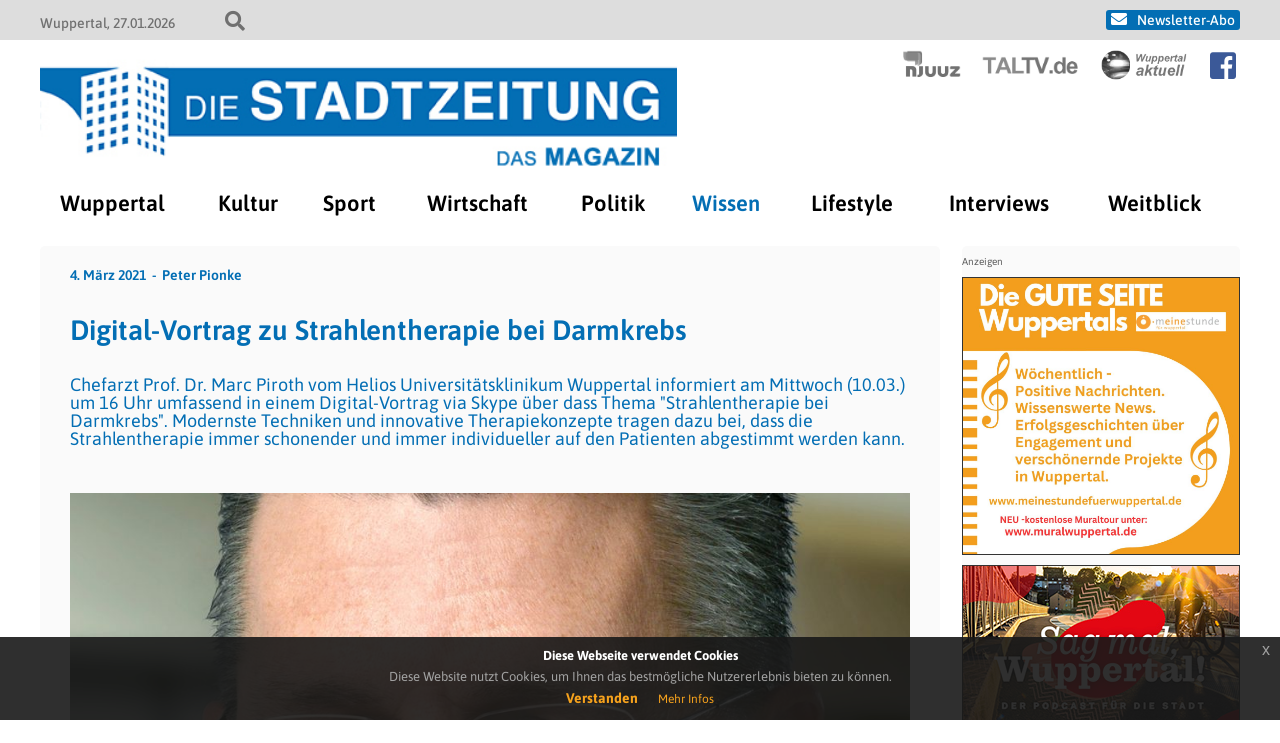

--- FILE ---
content_type: text/html; charset=UTF-8
request_url: https://www.die-stadtzeitung.de/index.php/2021/03/04/digital-vortrag-zu-strahlentherapie-bei-darmkrebs/
body_size: 12604
content:
<!doctype html>
<html lang="de" class="no-js">
<head>
    
    <title>Die Stadtzeitung - Digital-Vortrag zu Strahlentherapie bei Darmkrebs</title>
	<meta charset="UTF-8" />
	<meta name="viewport" content="width=device-width, initial-scale=1" />

    
            <link rel="icon" type="image/png" href="/wp-content/themes/newsportal/images/stadtzeitung/stadtzeitung_favicon_192.png" sizes="192x192">
        <link rel="apple-touch-icon" href="/wp-content/themes/newsportal/images/stadtzeitung/stadtzeitung_favicon_192.png" sizes="180x180">
    
    
    
<!-- The SEO Framework von Sybre Waaijer -->
<meta name="robots" content="max-snippet:-1,max-image-preview:standard,max-video-preview:-1" />
<link rel="canonical" href="https://www.die-stadtzeitung.de/index.php/2021/03/04/digital-vortrag-zu-strahlentherapie-bei-darmkrebs/" />
<meta name="description" content="Chefarzt Prof. Dr. Marc Piroth vom Helios Universitätsklinikum Wuppertal informiert am Mittwoch (10.03.) um 16 Uhr umfassend in einem Digital-Vortrag via…" />
<meta property="og:type" content="article" />
<meta property="og:locale" content="de_DE" />
<meta property="og:site_name" content="Die Stadtzeitung" />
<meta property="og:title" content="Digital-Vortrag zu Strahlentherapie bei Darmkrebs | Die Stadtzeitung" />
<meta property="og:description" content="Chefarzt Prof. Dr. Marc Piroth vom Helios Universitätsklinikum Wuppertal informiert am Mittwoch (10.03.) um 16 Uhr umfassend in einem Digital-Vortrag via Skype über dass Thema „Strahlentherapie bei…" />
<meta property="og:url" content="https://www.die-stadtzeitung.de/index.php/2021/03/04/digital-vortrag-zu-strahlentherapie-bei-darmkrebs/" />
<meta property="og:image" content="https://www.die-stadtzeitung.de/wp-content/uploads/2021/03/Piroth-Prof-Dr-Marc_hoch-2-1024x767.jpg" />
<meta property="article:published_time" content="2021-03-04T17:50:28+00:00" />
<meta property="article:modified_time" content="2021-03-04T17:50:28+00:00" />
<meta name="twitter:card" content="summary_large_image" />
<meta name="twitter:title" content="Digital-Vortrag zu Strahlentherapie bei Darmkrebs | Die Stadtzeitung" />
<meta name="twitter:description" content="Chefarzt Prof. Dr. Marc Piroth vom Helios Universitätsklinikum Wuppertal informiert am Mittwoch (10.03.) um 16 Uhr umfassend in einem Digital-Vortrag via Skype über dass Thema „Strahlentherapie bei…" />
<meta name="twitter:image" content="https://www.die-stadtzeitung.de/wp-content/uploads/2021/03/Piroth-Prof-Dr-Marc_hoch-2-1024x767.jpg" />
<script type="application/ld+json">{"@context":"https://schema.org","@graph":[{"@type":"WebSite","@id":"https://www.die-stadtzeitung.de/#/schema/WebSite","url":"https://www.die-stadtzeitung.de/","name":"Die Stadtzeitung","description":"Aktuelle Nachrichten aus Wuppertal","inLanguage":"de","potentialAction":{"@type":"SearchAction","target":{"@type":"EntryPoint","urlTemplate":"https://www.die-stadtzeitung.de/index.php/search/{search_term_string}/"},"query-input":"required name=search_term_string"},"publisher":{"@type":"Organization","@id":"https://www.die-stadtzeitung.de/#/schema/Organization","name":"Die Stadtzeitung","url":"https://www.die-stadtzeitung.de/"}},{"@type":"WebPage","@id":"https://www.die-stadtzeitung.de/index.php/2021/03/04/digital-vortrag-zu-strahlentherapie-bei-darmkrebs/","url":"https://www.die-stadtzeitung.de/index.php/2021/03/04/digital-vortrag-zu-strahlentherapie-bei-darmkrebs/","name":"Digital-Vortrag zu Strahlentherapie bei Darmkrebs | Die Stadtzeitung","description":"Chefarzt Prof. Dr. Marc Piroth vom Helios Universitätsklinikum Wuppertal informiert am Mittwoch (10.03.) um 16 Uhr umfassend in einem Digital-Vortrag via…","inLanguage":"de","isPartOf":{"@id":"https://www.die-stadtzeitung.de/#/schema/WebSite"},"breadcrumb":{"@type":"BreadcrumbList","@id":"https://www.die-stadtzeitung.de/#/schema/BreadcrumbList","itemListElement":[{"@type":"ListItem","position":1,"item":"https://www.die-stadtzeitung.de/","name":"Die Stadtzeitung"},{"@type":"ListItem","position":2,"item":"https://www.die-stadtzeitung.de/index.php/category/wissen/","name":"Wissen in Wuppertal – Bildung und Forschung"},{"@type":"ListItem","position":3,"name":"Digital-Vortrag zu Strahlentherapie bei Darmkrebs"}]},"potentialAction":{"@type":"ReadAction","target":"https://www.die-stadtzeitung.de/index.php/2021/03/04/digital-vortrag-zu-strahlentherapie-bei-darmkrebs/"},"datePublished":"2021-03-04T17:50:28+00:00","dateModified":"2021-03-04T17:50:28+00:00","author":{"@type":"Person","@id":"https://www.die-stadtzeitung.de/#/schema/Person/4738d18df2651ec2aad0f79e32bf82ff","name":"Peter Pionke"}}]}</script>
<!-- / The SEO Framework von Sybre Waaijer | 7.01ms meta | 0.22ms boot -->

<link rel="alternate" type="application/rss+xml" title="Die Stadtzeitung &raquo; Kommentar-Feed zu Digital-Vortrag zu Strahlentherapie bei Darmkrebs" href="https://www.die-stadtzeitung.de/index.php/2021/03/04/digital-vortrag-zu-strahlentherapie-bei-darmkrebs/feed/" />
<link rel="alternate" title="oEmbed (JSON)" type="application/json+oembed" href="https://www.die-stadtzeitung.de/index.php/wp-json/oembed/1.0/embed?url=https%3A%2F%2Fwww.die-stadtzeitung.de%2Findex.php%2F2021%2F03%2F04%2Fdigital-vortrag-zu-strahlentherapie-bei-darmkrebs%2F" />
<link rel="alternate" title="oEmbed (XML)" type="text/xml+oembed" href="https://www.die-stadtzeitung.de/index.php/wp-json/oembed/1.0/embed?url=https%3A%2F%2Fwww.die-stadtzeitung.de%2Findex.php%2F2021%2F03%2F04%2Fdigital-vortrag-zu-strahlentherapie-bei-darmkrebs%2F&#038;format=xml" />
<style id='wp-img-auto-sizes-contain-inline-css' type='text/css'>
img:is([sizes=auto i],[sizes^="auto," i]){contain-intrinsic-size:3000px 1500px}
/*# sourceURL=wp-img-auto-sizes-contain-inline-css */
</style>
<style id='wp-emoji-styles-inline-css' type='text/css'>

	img.wp-smiley, img.emoji {
		display: inline !important;
		border: none !important;
		box-shadow: none !important;
		height: 1em !important;
		width: 1em !important;
		margin: 0 0.07em !important;
		vertical-align: -0.1em !important;
		background: none !important;
		padding: 0 !important;
	}
/*# sourceURL=wp-emoji-styles-inline-css */
</style>
<style id='wp-block-library-inline-css' type='text/css'>
:root{--wp-block-synced-color:#7a00df;--wp-block-synced-color--rgb:122,0,223;--wp-bound-block-color:var(--wp-block-synced-color);--wp-editor-canvas-background:#ddd;--wp-admin-theme-color:#007cba;--wp-admin-theme-color--rgb:0,124,186;--wp-admin-theme-color-darker-10:#006ba1;--wp-admin-theme-color-darker-10--rgb:0,107,160.5;--wp-admin-theme-color-darker-20:#005a87;--wp-admin-theme-color-darker-20--rgb:0,90,135;--wp-admin-border-width-focus:2px}@media (min-resolution:192dpi){:root{--wp-admin-border-width-focus:1.5px}}.wp-element-button{cursor:pointer}:root .has-very-light-gray-background-color{background-color:#eee}:root .has-very-dark-gray-background-color{background-color:#313131}:root .has-very-light-gray-color{color:#eee}:root .has-very-dark-gray-color{color:#313131}:root .has-vivid-green-cyan-to-vivid-cyan-blue-gradient-background{background:linear-gradient(135deg,#00d084,#0693e3)}:root .has-purple-crush-gradient-background{background:linear-gradient(135deg,#34e2e4,#4721fb 50%,#ab1dfe)}:root .has-hazy-dawn-gradient-background{background:linear-gradient(135deg,#faaca8,#dad0ec)}:root .has-subdued-olive-gradient-background{background:linear-gradient(135deg,#fafae1,#67a671)}:root .has-atomic-cream-gradient-background{background:linear-gradient(135deg,#fdd79a,#004a59)}:root .has-nightshade-gradient-background{background:linear-gradient(135deg,#330968,#31cdcf)}:root .has-midnight-gradient-background{background:linear-gradient(135deg,#020381,#2874fc)}:root{--wp--preset--font-size--normal:16px;--wp--preset--font-size--huge:42px}.has-regular-font-size{font-size:1em}.has-larger-font-size{font-size:2.625em}.has-normal-font-size{font-size:var(--wp--preset--font-size--normal)}.has-huge-font-size{font-size:var(--wp--preset--font-size--huge)}.has-text-align-center{text-align:center}.has-text-align-left{text-align:left}.has-text-align-right{text-align:right}.has-fit-text{white-space:nowrap!important}#end-resizable-editor-section{display:none}.aligncenter{clear:both}.items-justified-left{justify-content:flex-start}.items-justified-center{justify-content:center}.items-justified-right{justify-content:flex-end}.items-justified-space-between{justify-content:space-between}.screen-reader-text{border:0;clip-path:inset(50%);height:1px;margin:-1px;overflow:hidden;padding:0;position:absolute;width:1px;word-wrap:normal!important}.screen-reader-text:focus{background-color:#ddd;clip-path:none;color:#444;display:block;font-size:1em;height:auto;left:5px;line-height:normal;padding:15px 23px 14px;text-decoration:none;top:5px;width:auto;z-index:100000}html :where(.has-border-color){border-style:solid}html :where([style*=border-top-color]){border-top-style:solid}html :where([style*=border-right-color]){border-right-style:solid}html :where([style*=border-bottom-color]){border-bottom-style:solid}html :where([style*=border-left-color]){border-left-style:solid}html :where([style*=border-width]){border-style:solid}html :where([style*=border-top-width]){border-top-style:solid}html :where([style*=border-right-width]){border-right-style:solid}html :where([style*=border-bottom-width]){border-bottom-style:solid}html :where([style*=border-left-width]){border-left-style:solid}html :where(img[class*=wp-image-]){height:auto;max-width:100%}:where(figure){margin:0 0 1em}html :where(.is-position-sticky){--wp-admin--admin-bar--position-offset:var(--wp-admin--admin-bar--height,0px)}@media screen and (max-width:600px){html :where(.is-position-sticky){--wp-admin--admin-bar--position-offset:0px}}

/*# sourceURL=wp-block-library-inline-css */
</style><style id='global-styles-inline-css' type='text/css'>
:root{--wp--preset--aspect-ratio--square: 1;--wp--preset--aspect-ratio--4-3: 4/3;--wp--preset--aspect-ratio--3-4: 3/4;--wp--preset--aspect-ratio--3-2: 3/2;--wp--preset--aspect-ratio--2-3: 2/3;--wp--preset--aspect-ratio--16-9: 16/9;--wp--preset--aspect-ratio--9-16: 9/16;--wp--preset--color--black: #000000;--wp--preset--color--cyan-bluish-gray: #abb8c3;--wp--preset--color--white: #ffffff;--wp--preset--color--pale-pink: #f78da7;--wp--preset--color--vivid-red: #cf2e2e;--wp--preset--color--luminous-vivid-orange: #ff6900;--wp--preset--color--luminous-vivid-amber: #fcb900;--wp--preset--color--light-green-cyan: #7bdcb5;--wp--preset--color--vivid-green-cyan: #00d084;--wp--preset--color--pale-cyan-blue: #8ed1fc;--wp--preset--color--vivid-cyan-blue: #0693e3;--wp--preset--color--vivid-purple: #9b51e0;--wp--preset--gradient--vivid-cyan-blue-to-vivid-purple: linear-gradient(135deg,rgb(6,147,227) 0%,rgb(155,81,224) 100%);--wp--preset--gradient--light-green-cyan-to-vivid-green-cyan: linear-gradient(135deg,rgb(122,220,180) 0%,rgb(0,208,130) 100%);--wp--preset--gradient--luminous-vivid-amber-to-luminous-vivid-orange: linear-gradient(135deg,rgb(252,185,0) 0%,rgb(255,105,0) 100%);--wp--preset--gradient--luminous-vivid-orange-to-vivid-red: linear-gradient(135deg,rgb(255,105,0) 0%,rgb(207,46,46) 100%);--wp--preset--gradient--very-light-gray-to-cyan-bluish-gray: linear-gradient(135deg,rgb(238,238,238) 0%,rgb(169,184,195) 100%);--wp--preset--gradient--cool-to-warm-spectrum: linear-gradient(135deg,rgb(74,234,220) 0%,rgb(151,120,209) 20%,rgb(207,42,186) 40%,rgb(238,44,130) 60%,rgb(251,105,98) 80%,rgb(254,248,76) 100%);--wp--preset--gradient--blush-light-purple: linear-gradient(135deg,rgb(255,206,236) 0%,rgb(152,150,240) 100%);--wp--preset--gradient--blush-bordeaux: linear-gradient(135deg,rgb(254,205,165) 0%,rgb(254,45,45) 50%,rgb(107,0,62) 100%);--wp--preset--gradient--luminous-dusk: linear-gradient(135deg,rgb(255,203,112) 0%,rgb(199,81,192) 50%,rgb(65,88,208) 100%);--wp--preset--gradient--pale-ocean: linear-gradient(135deg,rgb(255,245,203) 0%,rgb(182,227,212) 50%,rgb(51,167,181) 100%);--wp--preset--gradient--electric-grass: linear-gradient(135deg,rgb(202,248,128) 0%,rgb(113,206,126) 100%);--wp--preset--gradient--midnight: linear-gradient(135deg,rgb(2,3,129) 0%,rgb(40,116,252) 100%);--wp--preset--font-size--small: 13px;--wp--preset--font-size--medium: 20px;--wp--preset--font-size--large: 36px;--wp--preset--font-size--x-large: 42px;--wp--preset--spacing--20: 0.44rem;--wp--preset--spacing--30: 0.67rem;--wp--preset--spacing--40: 1rem;--wp--preset--spacing--50: 1.5rem;--wp--preset--spacing--60: 2.25rem;--wp--preset--spacing--70: 3.38rem;--wp--preset--spacing--80: 5.06rem;--wp--preset--shadow--natural: 6px 6px 9px rgba(0, 0, 0, 0.2);--wp--preset--shadow--deep: 12px 12px 50px rgba(0, 0, 0, 0.4);--wp--preset--shadow--sharp: 6px 6px 0px rgba(0, 0, 0, 0.2);--wp--preset--shadow--outlined: 6px 6px 0px -3px rgb(255, 255, 255), 6px 6px rgb(0, 0, 0);--wp--preset--shadow--crisp: 6px 6px 0px rgb(0, 0, 0);}:where(.is-layout-flex){gap: 0.5em;}:where(.is-layout-grid){gap: 0.5em;}body .is-layout-flex{display: flex;}.is-layout-flex{flex-wrap: wrap;align-items: center;}.is-layout-flex > :is(*, div){margin: 0;}body .is-layout-grid{display: grid;}.is-layout-grid > :is(*, div){margin: 0;}:where(.wp-block-columns.is-layout-flex){gap: 2em;}:where(.wp-block-columns.is-layout-grid){gap: 2em;}:where(.wp-block-post-template.is-layout-flex){gap: 1.25em;}:where(.wp-block-post-template.is-layout-grid){gap: 1.25em;}.has-black-color{color: var(--wp--preset--color--black) !important;}.has-cyan-bluish-gray-color{color: var(--wp--preset--color--cyan-bluish-gray) !important;}.has-white-color{color: var(--wp--preset--color--white) !important;}.has-pale-pink-color{color: var(--wp--preset--color--pale-pink) !important;}.has-vivid-red-color{color: var(--wp--preset--color--vivid-red) !important;}.has-luminous-vivid-orange-color{color: var(--wp--preset--color--luminous-vivid-orange) !important;}.has-luminous-vivid-amber-color{color: var(--wp--preset--color--luminous-vivid-amber) !important;}.has-light-green-cyan-color{color: var(--wp--preset--color--light-green-cyan) !important;}.has-vivid-green-cyan-color{color: var(--wp--preset--color--vivid-green-cyan) !important;}.has-pale-cyan-blue-color{color: var(--wp--preset--color--pale-cyan-blue) !important;}.has-vivid-cyan-blue-color{color: var(--wp--preset--color--vivid-cyan-blue) !important;}.has-vivid-purple-color{color: var(--wp--preset--color--vivid-purple) !important;}.has-black-background-color{background-color: var(--wp--preset--color--black) !important;}.has-cyan-bluish-gray-background-color{background-color: var(--wp--preset--color--cyan-bluish-gray) !important;}.has-white-background-color{background-color: var(--wp--preset--color--white) !important;}.has-pale-pink-background-color{background-color: var(--wp--preset--color--pale-pink) !important;}.has-vivid-red-background-color{background-color: var(--wp--preset--color--vivid-red) !important;}.has-luminous-vivid-orange-background-color{background-color: var(--wp--preset--color--luminous-vivid-orange) !important;}.has-luminous-vivid-amber-background-color{background-color: var(--wp--preset--color--luminous-vivid-amber) !important;}.has-light-green-cyan-background-color{background-color: var(--wp--preset--color--light-green-cyan) !important;}.has-vivid-green-cyan-background-color{background-color: var(--wp--preset--color--vivid-green-cyan) !important;}.has-pale-cyan-blue-background-color{background-color: var(--wp--preset--color--pale-cyan-blue) !important;}.has-vivid-cyan-blue-background-color{background-color: var(--wp--preset--color--vivid-cyan-blue) !important;}.has-vivid-purple-background-color{background-color: var(--wp--preset--color--vivid-purple) !important;}.has-black-border-color{border-color: var(--wp--preset--color--black) !important;}.has-cyan-bluish-gray-border-color{border-color: var(--wp--preset--color--cyan-bluish-gray) !important;}.has-white-border-color{border-color: var(--wp--preset--color--white) !important;}.has-pale-pink-border-color{border-color: var(--wp--preset--color--pale-pink) !important;}.has-vivid-red-border-color{border-color: var(--wp--preset--color--vivid-red) !important;}.has-luminous-vivid-orange-border-color{border-color: var(--wp--preset--color--luminous-vivid-orange) !important;}.has-luminous-vivid-amber-border-color{border-color: var(--wp--preset--color--luminous-vivid-amber) !important;}.has-light-green-cyan-border-color{border-color: var(--wp--preset--color--light-green-cyan) !important;}.has-vivid-green-cyan-border-color{border-color: var(--wp--preset--color--vivid-green-cyan) !important;}.has-pale-cyan-blue-border-color{border-color: var(--wp--preset--color--pale-cyan-blue) !important;}.has-vivid-cyan-blue-border-color{border-color: var(--wp--preset--color--vivid-cyan-blue) !important;}.has-vivid-purple-border-color{border-color: var(--wp--preset--color--vivid-purple) !important;}.has-vivid-cyan-blue-to-vivid-purple-gradient-background{background: var(--wp--preset--gradient--vivid-cyan-blue-to-vivid-purple) !important;}.has-light-green-cyan-to-vivid-green-cyan-gradient-background{background: var(--wp--preset--gradient--light-green-cyan-to-vivid-green-cyan) !important;}.has-luminous-vivid-amber-to-luminous-vivid-orange-gradient-background{background: var(--wp--preset--gradient--luminous-vivid-amber-to-luminous-vivid-orange) !important;}.has-luminous-vivid-orange-to-vivid-red-gradient-background{background: var(--wp--preset--gradient--luminous-vivid-orange-to-vivid-red) !important;}.has-very-light-gray-to-cyan-bluish-gray-gradient-background{background: var(--wp--preset--gradient--very-light-gray-to-cyan-bluish-gray) !important;}.has-cool-to-warm-spectrum-gradient-background{background: var(--wp--preset--gradient--cool-to-warm-spectrum) !important;}.has-blush-light-purple-gradient-background{background: var(--wp--preset--gradient--blush-light-purple) !important;}.has-blush-bordeaux-gradient-background{background: var(--wp--preset--gradient--blush-bordeaux) !important;}.has-luminous-dusk-gradient-background{background: var(--wp--preset--gradient--luminous-dusk) !important;}.has-pale-ocean-gradient-background{background: var(--wp--preset--gradient--pale-ocean) !important;}.has-electric-grass-gradient-background{background: var(--wp--preset--gradient--electric-grass) !important;}.has-midnight-gradient-background{background: var(--wp--preset--gradient--midnight) !important;}.has-small-font-size{font-size: var(--wp--preset--font-size--small) !important;}.has-medium-font-size{font-size: var(--wp--preset--font-size--medium) !important;}.has-large-font-size{font-size: var(--wp--preset--font-size--large) !important;}.has-x-large-font-size{font-size: var(--wp--preset--font-size--x-large) !important;}
/*# sourceURL=global-styles-inline-css */
</style>

<style id='classic-theme-styles-inline-css' type='text/css'>
/*! This file is auto-generated */
.wp-block-button__link{color:#fff;background-color:#32373c;border-radius:9999px;box-shadow:none;text-decoration:none;padding:calc(.667em + 2px) calc(1.333em + 2px);font-size:1.125em}.wp-block-file__button{background:#32373c;color:#fff;text-decoration:none}
/*# sourceURL=/wp-includes/css/classic-themes.min.css */
</style>
<link rel='stylesheet' id='crp-style-text-only-css' href='/wp-content/plugins/contextual-related-posts/css/text-only.min.css?ver=4.1.0' type='text/css' media='all' />
<link rel='stylesheet' id='fontawesome-css' href='/wp-content/themes/newsportal/plugin/fontawesome/css/all.css?ver=6.9' type='text/css' media='all' />
<link rel='stylesheet' id='cookiehinweis-css' href='/wp-content/themes/newsportal/plugin/cookiebanner/jquery-eu-cookie-law-popup.css?ver=6.9' type='text/css' media='all' />
<link rel='stylesheet' id='slick-css' href='/wp-content/themes/newsportal/plugin/flexslider/flexslider.css?ver=6.9' type='text/css' media='all' />
<link rel='stylesheet' id='basis-css' href='/wp-content/themes/newsportal/css/basis_241018.css?ver=6.9' type='text/css' media='all' />
<link rel='stylesheet' id='basis1200-css' href='/wp-content/themes/newsportal/css/basis-1200.css?ver=6.9' type='text/css' media='all' />
<link rel='stylesheet' id='basis1024-css' href='/wp-content/themes/newsportal/css/basis-1024.css?ver=6.9' type='text/css' media='all' />
<link rel='stylesheet' id='basis768-css' href='/wp-content/themes/newsportal/css/basis-768.css?ver=6.9' type='text/css' media='all' />
<link rel='stylesheet' id='stadtzeitungbasis-css' href='/wp-content/themes/newsportal/css/stadtzeitung-basis.css?ver=6.9' type='text/css' media='all' />
<link rel='stylesheet' id='newsletter-css' href='/wp-content/plugins/newsletter/style.css?ver=9.1.1' type='text/css' media='all' />
<script type="text/javascript" src="https://www.die-stadtzeitung.de/wp-includes/js/jquery/jquery.min.js?ver=3.7.1" id="jquery-core-js"></script>
<script type="text/javascript" src="https://www.die-stadtzeitung.de/wp-includes/js/jquery/jquery-migrate.min.js?ver=3.4.1" id="jquery-migrate-js"></script>
<script type="text/javascript" src="/wp-content/themes/newsportal/plugin/cookiebanner/jquery-eu-cookie-law-popup.js?ver=6.9" id="cookiehinweis-js"></script>
<script type="text/javascript" src="/wp-content/themes/newsportal/plugin/flexslider/jquery.flexslider-min.js?ver=6.9" id="flexslider-js"></script>
<script type="text/javascript" src="/wp-content/themes/newsportal/plugin/backgroundify/backgroundify.min.js?ver=6.9" id="backgroundify-js"></script>
<script type="text/javascript" src="/wp-content/themes/newsportal/js/basis.js?ver=6.9" id="basis-js"></script>
<script type="text/javascript" src="/wp-content/themes/newsportal/js/anzeigen.js?ver=6.9" id="anzeigen-js"></script>
<link rel="https://api.w.org/" href="https://www.die-stadtzeitung.de/index.php/wp-json/" /><link rel="alternate" title="JSON" type="application/json" href="https://www.die-stadtzeitung.de/index.php/wp-json/wp/v2/posts/34014" /><link rel="EditURI" type="application/rsd+xml" title="RSD" href="https://www.die-stadtzeitung.de/xmlrpc.php?rsd" />

    <script>
        jQuery(document).ready(function() {
            var cookiePolicyUrl = '/datenschutz';
            var popupTitle = 'Diese Webseite verwendet Cookies';
            var popupText = 'Diese Website nutzt Cookies, um Ihnen das bestmögliche Nutzererlebnis bieten zu können.';
            var buttonContinueTitle = 'Verstanden';
            var buttonLearnmoreTitle = 'Mehr Infos';

            jQuery(document).euCookieLawPopup().init({
                cookiePolicyUrl : cookiePolicyUrl,
                popupPosition : 'bottom',
                colorStyle : 'default',
                compactStyle : false,
                popupTitle : popupTitle,
                popupText : popupText,
                buttonContinueTitle : buttonContinueTitle,
                buttonLearnmoreTitle : buttonLearnmoreTitle,
                buttonLearnmoreOpenInNewWindow : false,
                agreementExpiresInDays : 1,
                autoAcceptCookiePolicy : false,
                htmlMarkup : null
            });
        });
    </script>
</head>

<body class="wp-singular post-template-default single single-post postid-34014 single-format-standard wp-theme-newsportal">

    <div id="top-header">
        <div class="inner">
            <div id="top-header-info-left">
                <span class="location">Wuppertal</span>
                <span class="date">27.01.2026</span>
                <div id="search-toggle"></div>
            </div>


            <div id="top-header-info-right">
            <div id="header-navigation">

                                        <a class="newsletter_link" href="https://www.njuuz.de/newsletter" target="_blank">Newsletter-Abo</a>
                                </div>
            </div>

            <form role="search" method="get" id="searchform" class="searchform" action="https://www.die-stadtzeitung.de/">
				<div>
					<label class="screen-reader-text" for="s">Suche nach:</label>
					<input type="text" value="" name="s" id="s" />
					<input type="submit" id="searchsubmit" value="Suchen" />
				</div>
			</form>        </div>
    </div>

    <header id="header" class="clearfix" role="header">

        <div class="inner">

            
            <div id="header-sublogo">
                                        <a href="https://www.njuuz.de" class="njuuz" target="_blank">
                            <img src="/wp-content/themes/newsportal/images/njuuz/njuuz_logo_header_light.png" alt="njuuz" />
                        </a>
                                            <a href="https://www.taltv.de" class="taltv" target="_blank">
                            <img src="/wp-content/themes/newsportal/images/taltv/taltv_logo_header_light.png" alt="taltv" />
                        </a>
                                            <a href="https://www.wuppertal-aktuell.com" class="wuppertal-aktuell" target="_blank">
                            <img src="/wp-content/themes/newsportal/images/wuppertal-aktuell/wuppertal-aktuell_logo_header_light.png" alt="wuppertal-aktuell" />
                        </a>
                                        <a href="https://www.facebook.com/diestadtzeitung" class="facebook_icon" target="_blank"></a>
                                </div>

            <div id="header-logo">
                <a href="https://www.die-stadtzeitung.de/">
                    <img src="/wp-content/themes/newsportal/images/stadtzeitung/stadtzeitung_logo_header.jpg" alt="Die Stadtzeitung" />
                </a>
            </div>

            <div id="navi-toggle"></div>

            <nav id="main-navigation" role="navigation">
                <ul id="menu-hauptmenue" class="menu"><li id="menu-item-3002" class="menu-item menu-item-type-taxonomy menu-item-object-category menu-item-3002"><a href="https://www.die-stadtzeitung.de/index.php/category/wuppertal/">Wuppertal</a></li>
<li id="menu-item-3007" class="menu-item menu-item-type-taxonomy menu-item-object-category menu-item-3007"><a href="https://www.die-stadtzeitung.de/index.php/category/kultur/">Kultur</a></li>
<li id="menu-item-3009" class="menu-item menu-item-type-taxonomy menu-item-object-category menu-item-3009"><a href="https://www.die-stadtzeitung.de/index.php/category/sport/">Sport</a></li>
<li id="menu-item-24083" class="menu-item menu-item-type-taxonomy menu-item-object-category menu-item-24083"><a href="https://www.die-stadtzeitung.de/index.php/category/wirtschaft/">Wirtschaft</a></li>
<li id="menu-item-3003" class="menu-item menu-item-type-taxonomy menu-item-object-category menu-item-3003"><a href="https://www.die-stadtzeitung.de/index.php/category/politik/">Politik</a></li>
<li id="menu-item-25581" class="menu-item menu-item-type-taxonomy menu-item-object-category current-post-ancestor current-menu-parent current-post-parent menu-item-25581"><a href="https://www.die-stadtzeitung.de/index.php/category/wissen/">Wissen</a></li>
<li id="menu-item-3005" class="menu-item menu-item-type-taxonomy menu-item-object-category menu-item-3005"><a href="https://www.die-stadtzeitung.de/index.php/category/lifestyle/">Lifestyle</a></li>
<li id="menu-item-3012" class="menu-item menu-item-type-taxonomy menu-item-object-category menu-item-3012"><a href="https://www.die-stadtzeitung.de/index.php/category/interviews/">Interviews</a></li>
<li id="menu-item-3013" class="menu-item menu-item-type-taxonomy menu-item-object-category menu-item-3013"><a href="https://www.die-stadtzeitung.de/index.php/category/weitblick/">Weitblick</a></li>
</ul>            </nav>



        </div>

    </header>



    <div id="wrapper" class="clearfix">
    <main class="singlepage" role="main">

        <div class="content-part">

            <div class="content">
                
<article id="post-34014" class="post-34014 post type-post status-publish format-standard hentry category-wissen">

    <div class="singlepage-content">

        <div class="top-box">
            <div class="info-box">
                <p><span class="date">4. März 2021</span><a href="https://www.die-stadtzeitung.de/index.php/author/p-pionke/" class="author" rel="author">Peter Pionke</a></p>
            </div>

                    </div>


        <h1 class="title">Digital-Vortrag zu Strahlentherapie bei Darmkrebs</h1>
        <p class="teaser">Chefarzt Prof. Dr. Marc Piroth vom Helios Universitätsklinikum Wuppertal informiert am Mittwoch (10.03.) um 16 Uhr umfassend in einem Digital-Vortrag via Skype über dass Thema "Strahlentherapie bei Darmkrebs". Modernste Techniken und innovative Therapiekonzepte tragen dazu bei, dass die Strahlentherapie immer schonender und immer individueller auf den Patienten abgestimmt werden kann.</p>

        
        <div class="content-box">

            <div id="attachment_34016" class="wp-caption alignnone" style="max-width: 1034px;"><img fetchpriority="high" decoding="async" class="size-large wp-image-34016" src="/wp-content/uploads/2021/03/Piroth-Prof-Dr-Marc_hoch-2-1024x767.jpg" alt="" width="1024" height="767" /><span class="wp-caption-text">Prof. Marc Piroth, Chefarzt der Klinik für Strahlentherapie und Radio-Onkologie &#8211; © Foto: Michael Mutzberg</span></div>
<p>&nbsp;</p><div class="anzeigen-box anzeigen-box-horizontal anzahl-2"><div class="anzeigen-banner anzeigen-banner-rectangle "><a class="bild-banner" href="/itrium/ad.php?b=sagmalwuppertal&k=rectangle&u=https://www.sagmalwuppertal.de" target="_blank" style="padding-bottom: 72.46%;"><div class="bild-banner-image-container" style="background-image: url('https://www.die-stadtzeitung.de/itrium/anzeigen/rectangle/sag_mal_wuppertal.jpg');"></div></a></div><div class="anzeigen-banner anzeigen-banner-rectangle "><a class="bild-banner" href="/itrium/ad.php?b=itrium&k=rectangle&u=https://www.itrium.de/index.php/de/kontakt.html" target="_blank" style="padding-bottom: 72.46%;"><div class="bild-banner-image-container" style="background-image: url('https://www.die-stadtzeitung.de/itrium/anzeigen/rectangle/itrium_V3.gif');"></div></a></div><div class="anzeigen-banner anzeigen-banner-rectangle "><a class="bild-banner" href="/itrium/ad.php?b=saninaeht&k=rectangle&u=https://www.etsy.com/de/shop/Saninaeht" target="_blank" style="padding-bottom: 72.46%;"><div class="bild-banner-image-container" style="background-image: url('https://www.die-stadtzeitung.de/itrium/anzeigen/rectangle/saninaeht_banner_gross.png');"></div></a></div></div>
<p>Bei fortgeschritteneren Tumoren des Mastdarms kann durch eine Radiochemotherapie der Tumor verkleinert und die folgende operative Entfernung verbessert werden. Je nach Lage und Ausbreitung des Tumors kann aber in vielen Fällen auch auf die parallele Chemotherapie verzichtet und eine deutlich besser verträgliche alleinige „Kurzzeit-Bestrahlung“ über nur 5 Tage angeboten werden.</p>
<p>Eine weitere Möglichkeit ist der sogenannte „Organerhalt“. Das heißt, dass unter bestimmten Voraussetzungen, wie u.a. komplette Rückbildung unter Radiochemotherapie, ganz auf eine Operation verzichtet werden kann. Über diesen und weitere innovative Wege gegen das Rektumkarzinom und wie die Behandlung abläuft spricht Chefarzt Prof. Marc Piroth am Mittwoch (10.03.) um 16 Uhr über Skype.</p>
<p>Teilnehmer können Ihre Fragen stellen. Anmeldung per E-Mail über <a href="mailto:wup-kommunikation@helios-gesundheit.de">wup-kommunikation@helios-gesundheit.de</a>. Infos zur Strahlentherapie erhalten Sie auch im Sekretariat der Klinik unter Telefon (0202) 896-2791 oder online unter <a href="http://www.helios-gesundheit.de/strahlentherapie-wuppertal">www.helios-gesundheit.de/strahlentherapie-wuppertal</a></p>
<div class="crp_related     crp-text-only"><h2>Ähnliche Beiträge:</h2><ul><li><a href="https://www.die-stadtzeitung.de/index.php/2025/11/17/farben-foerdern-das-wohlbefinden-und-die-gesundheit/"     class="crp_link post-88129"><span class="crp_title">Farben fördern das Wohlbefinden und die Gesundheit</span></a></li><li><a href="https://www.die-stadtzeitung.de/index.php/2025/09/25/bethesda-checks-beim-12-bergischen-gefaesstag/"     class="crp_link post-86976"><span class="crp_title">Bethesda: Checks beim 12. Bergischen Gefäßtag</span></a></li><li><a href="https://www.die-stadtzeitung.de/index.php/2025/10/02/bethesda-neuer-chefarzt-fuer-frauenheilkunde-und-geburtshilfe/"     class="crp_link post-87118"><span class="crp_title">Bethesda: Neuer Chefarzt für Frauenheilkunde und Geburtshilfe</span></a></li><li><a href="https://www.die-stadtzeitung.de/index.php/2025/06/03/neuer-chefarzt-fuer-das-interdisziplinaere-notfallzentrum/"     class="crp_link post-84480"><span class="crp_title">Neuer Chefarzt für das Interdisziplinäre Notfallzentrum</span></a></li><li><a href="https://www.die-stadtzeitung.de/index.php/2025/03/07/helios-brustzentrum-als-bestes-studienzentrum-ausgezeichnet/"     class="crp_link post-82289"><span class="crp_title">Helios Brustzentrum als bestes Studienzentrum ausgezeichnet</span></a></li><li><a href="https://www.die-stadtzeitung.de/index.php/2025/05/21/fritz-langs-visionaerer-monumentalfilm-metropolis/"     class="crp_link post-84113"><span class="crp_title">Fritz Langs visionärer Monumentalfilm "Metropolis"</span></a></li></ul><div class="crp_clear"></div></div>        </div>


                    <div class="anzeigen-box anzeigen-box-horizontal anzahl-4">
                <div class="anzeigen-banner anzeigen-banner-kleinanzeige "><a class="bild-banner" href="/itrium/ad.php?b=Wuppertaler Tafel&k=kleinanzeige&u=http://www.wuppertaler-tafel.de/" target="_blank" style="padding-bottom: 72.73%;"><div class="bild-banner-image-container" style="background-image: url('https://www.die-stadtzeitung.de/itrium/anzeigen/kleinanzeige/fueller/wuppertalertafel.png');"></div></a></div><div class="anzeigen-banner anzeigen-banner-kleinanzeige "><a class="bild-banner" href="/itrium/ad.php?b=Nordstadt&k=kleinanzeige&u=http://www.nord-stadt.de/" target="_blank" style="padding-bottom: 72.73%;"><div class="bild-banner-image-container" style="background-image: url('https://www.die-stadtzeitung.de/itrium/anzeigen/kleinanzeige/fueller/nordstadtde.png');"></div></a></div><div class="anzeigen-banner anzeigen-banner-kleinanzeige "><a class="bild-banner" href="/itrium/ad.php?b=Die Linke&k=kleinanzeige&u=https://www.die-linke-wuppertal.de/" target="_blank" style="padding-bottom: 72.73%;"><div class="bild-banner-image-container" style="background-image: url('https://www.die-stadtzeitung.de/itrium/anzeigen/kleinanzeige/die_linke_gerecht.jpg');"></div></a></div><div class="anzeigen-banner anzeigen-banner-kleinanzeige "><a class="bild-banner" href="/itrium/ad.php?b=Marines&k=kleinanzeige&u=https://www.facebook.com/Restaurant-Marines-556284937794384/" target="_blank" style="padding-bottom: 72.73%;"><div class="bild-banner-image-container" style="background-image: url('https://www.die-stadtzeitung.de/itrium/anzeigen/kleinanzeige/marines.png');"></div></a></div>            </div>
        
        <div class="weiter-box">
            <p class="weiter-mit">Weiter mit:</p>
            <div class="next-article-raster">
                                        <div class="next-article"><article id="post-" class="post-34014 post type-post status-publish format-standard hentry category-wissen">
    <a href="https://www.die-stadtzeitung.de/index.php/2021/03/05/uni-neuer-professor-fuer-didaktik-des-englischen/"  class="overlay">
        <div class="image background-image" style="background-image: url('/wp-content/uploads/2021/03/Gerlach_2016_var1-2-1024x873.jpg');">
        </div>
        <div class="content">
            <h3 class="entry-header">Uni: Neuer Professor für Didaktik des Englischen</h3>
        </div>
    </a>
</article>
                        </div>
                                                        <div class="next-article"><article id="post-" class="post-34014 post type-post status-publish format-standard hentry category-wissen">
    <a href="https://www.die-stadtzeitung.de/index.php/2021/03/04/junior-uni-erweitert-das-angebot-fuer-die-schulen/"  class="overlay">
        <div class="image background-image" style="background-image: url('/wp-content/uploads/2021/03/Dr.-Stefanie-Morgenroth-Foto-Junior-Uni-Anna-Schwartz-2-1024x807.jpg');">
        </div>
        <div class="content">
            <h3 class="entry-header">Junior Uni erweitert das Angebot für die Schulen</h3>
        </div>
    </a>
</article>
                        </div>
                                
                <div class="next-article">
                    

<article class="mediengruppe-news mediengruppe-news-taltv">
    <div class="inner">
        <a class="mediengruppe-news-title" href="https://www.taltv.de" target="_blank">
            <p>Aktuell auf</p>
            <div class="mediengruppe-news-logo"></div>
        </a>
                    <div class="iframe-outer-box">
                <div class="iframe-container">
                    <iframe src="https://camserver.itrium.de/cam.htm?cn=altermarkt" scrolling="no" frameborder="0"></iframe>
                </div>
            </div>
            </div>
</article>
                </div>
            </div>

                            <p><a href="https://www.die-stadtzeitung.de/index.php/category/wissen/">der Rubrik Wissen</a></p>
            
        </div>



    </div>

</article><!-- #post-34014 -->            </div>

            <div class="rechte-spalte">
                <div class="widget-header-rechts-box">
                                    </div>

                <div class="right-column-content">
                    <div class="right-column-inner">

                        <!-- Deaktiviert RL 09/2023
                        <div class="banner-fix">
                            <h2>die &gt;itrium-Mediengruppe:</h2>
                            <div class="banner-fix-bannerbox">
                                <a class="fix-banner mediengruppe-njuuz-banner" href="https://www.njuuz.de" target="_blank">
                                    <div class="image"></div>
                                    <p class="label">njuuz - Aktuelle Nachrichten aus Wuppertal</p>
                                </a>
                                <a class="fix-banner mediengruppe-stadtzeitung-banner" href="https://www.die-stadtzeitung.de" target="_blank">
                                    <div class="image"></div>
                                    <p class="label">Die Stadtzeitung - Das Wuppertaler Nachrichtenmagazin</p>
                                </a>
                                <a class="fix-banner mediengruppe-taltv-banner" href="https://www.taltv.de" target="_blank">
                                    <div class="image"></div>
                                    <p class="label">TALTV - Das WebTV für Wuppertaler</p>
                                </a>
                                <a class="fix-banner mediengruppe-wuppertal-aktuell-banner" href="https://www.wuppertal-aktuell.com" target="_blank">
                                    <div class="image"></div>
                                    <p class="label">wuppertal-aktuell - Aktuelle Blaulicht-Nachrichten</p>
                                </a>
                            </div>
                        </div>
                        -->

                        <div class="anzeigen-box anzeigen-box-horizontal anzahl-1" id="anzeigen-box-rechtespalte">
                                                            <div class="anzeigen-banner anzeigen-banner-titel "><a class="bild-banner" href="/itrium/ad.php?b=Gute Seite&k=titel&u=https://www.die-stadtzeitung.de/index.php/2025/06/02/wir-zeigen-die-gute-seite-wuppertals/" target="_blank" style="padding-bottom: 100%;"><div class="bild-banner-image-container" style="background-image: url('https://www.die-stadtzeitung.de/itrium/anzeigen/titel/gute_seite.jpg');"></div></a></div>                                                            <div class="anzeigen-banner anzeigen-banner-rectangle "><a class="bild-banner" href="/itrium/ad.php?b=sagmalwuppertal&k=rectangle&u=https://www.sagmalwuppertal.de" target="_blank" style="padding-bottom: 72.46%;"><div class="bild-banner-image-container" style="background-image: url('https://www.die-stadtzeitung.de/itrium/anzeigen/rectangle/sag_mal_wuppertal.jpg');"></div></a></div><div class="anzeigen-banner anzeigen-banner-rectangle "><a class="bild-banner" href="/itrium/ad.php?b=itrium&k=rectangle&u=https://www.itrium.de/index.php/de/kontakt.html" target="_blank" style="padding-bottom: 72.46%;"><div class="bild-banner-image-container" style="background-image: url('https://www.die-stadtzeitung.de/itrium/anzeigen/rectangle/itrium_V3.gif');"></div></a></div><div class="anzeigen-banner anzeigen-banner-rectangle "><a class="bild-banner" href="/itrium/ad.php?b=saninaeht&k=rectangle&u=https://www.etsy.com/de/shop/Saninaeht" target="_blank" style="padding-bottom: 72.46%;"><div class="bild-banner-image-container" style="background-image: url('https://www.die-stadtzeitung.de/itrium/anzeigen/rectangle/saninaeht_banner_gross.png');"></div></a></div>                            
                                                            <div class="anzeigen-banner anzeigen-banner-skyscraper banner-hidden"><a class="bild-banner" href="/itrium/ad.php?b=Wuppertal Marketing&k=skyscraper&u=https://www.wuppertal.de/microsite/Fokus_Wuppertal/2021_-Fokus_Wuppertal.pdf" target="_blank" style="padding-bottom: 179.35%;"><div class="bild-banner-image-container" style="" data-img="https://www.die-stadtzeitung.de/itrium/anzeigen/skyscraper/wuppertal_marketing.jpg"></div></a></div><div class="anzeigen-banner anzeigen-banner-skyscraper banner-hidden"><a class="bild-banner" href="/itrium/ad.php?b=Marketing Club BL&k=skyscraper&u=http://www.mc-bl.de" target="_blank" style="padding-bottom: 200%;"><div class="bild-banner-image-container" style="" data-img="https://www.die-stadtzeitung.de/itrium/anzeigen/skyscraper/mc_bl.jpg"></div></a></div><div class="anzeigen-banner anzeigen-banner-skyscraper banner-hidden"><a class="bild-banner" href="/itrium/ad.php?b=VOK DAMS&k=skyscraper&u=https://vokdamsatelierhaus.de/wp-content/uploads/2021/11/21-11-18-Die-Kunst-der-Kommunikation-Mit-Vor-und-Nachtrag.pdf" target="_blank" style="padding-bottom: 217.6%;"><div class="bild-banner-image-container" style="" data-img="https://www.die-stadtzeitung.de/itrium/anzeigen/skyscraper/vok_dams.jpg"></div></a></div><div class="anzeigen-banner anzeigen-banner-skyscraper banner-hidden"><a class="bild-banner" href="/itrium/ad.php?b=WOW! Wuppertal&k=skyscraper&u=https://onlinepdf.net/show.php?fid=504420201116150742" target="_blank" style="padding-bottom: 200%;"><div class="bild-banner-image-container" style="" data-img="https://www.die-stadtzeitung.de/itrium/anzeigen/skyscraper/wow_wuppertal.jpg"></div></a></div>                            
                            
                        </div>

                        <div class="anzeigen-box anzeigen-box-horizontal anzahl-1 responsive_banner">
                                                            <div class="anzeigen-banner anzeigen-banner-titel "><a class="bild-banner" href="/itrium/ad.php?b=Gute Seite&k=titel&u=https://www.die-stadtzeitung.de/index.php/2025/06/02/wir-zeigen-die-gute-seite-wuppertals/" target="_blank" style="padding-bottom: 100%;"><div class="bild-banner-image-container" style="background-image: url('https://www.die-stadtzeitung.de/itrium/anzeigen/titel/gute_seite.jpg');"></div></a></div>                                                            <div class="anzeigen-banner anzeigen-banner-skyscraper "><a class="bild-banner" href="/itrium/ad.php?b=Wuppertal Marketing&k=skyscraper&u=https://www.wuppertal.de/microsite/Fokus_Wuppertal/2021_-Fokus_Wuppertal.pdf" target="_blank" style="padding-bottom: 179.35%;"><div class="bild-banner-image-container" style="background-image: url('https://www.die-stadtzeitung.de/itrium/anzeigen/skyscraper/wuppertal_marketing.jpg');"></div></a></div><div class="anzeigen-banner anzeigen-banner-skyscraper "><a class="bild-banner" href="/itrium/ad.php?b=WOW! Wuppertal&k=skyscraper&u=https://onlinepdf.net/show.php?fid=504420201116150742" target="_blank" style="padding-bottom: 200%;"><div class="bild-banner-image-container" style="background-image: url('https://www.die-stadtzeitung.de/itrium/anzeigen/skyscraper/wow_wuppertal.jpg');"></div></a></div><div class="anzeigen-banner anzeigen-banner-skyscraper "><a class="bild-banner" href="/itrium/ad.php?b=Marketing Club BL&k=skyscraper&u=http://www.mc-bl.de" target="_blank" style="padding-bottom: 200%;"><div class="bild-banner-image-container" style="background-image: url('https://www.die-stadtzeitung.de/itrium/anzeigen/skyscraper/mc_bl.jpg');"></div></a></div><div class="anzeigen-banner anzeigen-banner-skyscraper "><a class="bild-banner" href="/itrium/ad.php?b=VOK DAMS&k=skyscraper&u=https://vokdamsatelierhaus.de/wp-content/uploads/2021/11/21-11-18-Die-Kunst-der-Kommunikation-Mit-Vor-und-Nachtrag.pdf" target="_blank" style="padding-bottom: 217.6%;"><div class="bild-banner-image-container" style="background-image: url('https://www.die-stadtzeitung.de/itrium/anzeigen/skyscraper/vok_dams.jpg');"></div></a></div>                                                    </div>

                        <script>
                            jQuery(document).ready(function() {
                                addEventAnzeigenNachladen(jQuery('#anzeigen-box-rechtespalte'));
                            });
                        </script>
                    </div>
                </div>
            </div>

            <div class="kommentar-box">
                
<div id="comments" class="comments-area">

    <h2 class="comments-title">Kommentare</h2>

            <div class="comment-form-flex">
            <h3>Neuen Kommentar verfassen</h3>
            	<div id="respond" class="comment-respond">
		<h3 id="reply-title" class="comment-reply-title"> <small><a rel="nofollow" id="cancel-comment-reply-link" href="/index.php/2021/03/04/digital-vortrag-zu-strahlentherapie-bei-darmkrebs/#respond" style="display:none;">Antwort abbrechen</a></small></h3><form action="https://www.die-stadtzeitung.de/wp-comments-post.php" method="post" id="commentform" class="comment-form"><p class="comment-notes"><span id="email-notes">Deine E-Mail-Adresse wird nicht veröffentlicht.</span> <span class="required-field-message">Erforderliche Felder sind mit <span class="required">*</span> markiert</span></p><p class="comment-form-comment"><label for="comment">Kommentar <span class="required">*</span></label> <textarea autocomplete="new-password"  id="dd02b0b5fa"  name="dd02b0b5fa"   cols="45" rows="8" maxlength="65525" required="required"></textarea><textarea id="comment" aria-label="hp-comment" aria-hidden="true" name="comment" autocomplete="new-password" style="padding:0 !important;clip:rect(1px, 1px, 1px, 1px) !important;position:absolute !important;white-space:nowrap !important;height:1px !important;width:1px !important;overflow:hidden !important;" tabindex="-1"></textarea><script data-noptimize>document.getElementById("comment").setAttribute( "id", "a17d8516e6df4bb0da7b39ad897847bb" );document.getElementById("dd02b0b5fa").setAttribute( "id", "comment" );</script></p><p class="comment-form-author"><label for="author">Name <span class="required">*</span></label> <input id="author" name="author" type="text" value="" size="30" maxlength="245" autocomplete="name" required="required" /></p>
<p class="comment-form-email"><label for="email">E-Mail-Adresse <span class="required">*</span></label> <input id="email" name="email" type="text" value="" size="30" maxlength="100" aria-describedby="email-notes" autocomplete="email" required="required" /></p>
<p class="comment-form-url"><label for="url">Website</label> <input id="url" name="url" type="text" value="" size="30" maxlength="200" autocomplete="url" /></p>
<p class="comment-form-cookies-consent"><input id="wp-comment-cookies-consent" name="wp-comment-cookies-consent" type="checkbox" value="yes" /> <label for="wp-comment-cookies-consent">Meinen Namen, meine E-Mail-Adresse und meine Website in diesem Browser für die nächste Kommentierung speichern.</label></p>
<p class="form-submit"><input name="submit" type="submit" id="submit" class="submit" value="Kommentar abschicken" /> <input type='hidden' name='comment_post_ID' value='34014' id='comment_post_ID' />
<input type='hidden' name='comment_parent' id='comment_parent' value='0' />
</p></form>	</div><!-- #respond -->
	        </div>
    </div><!-- #comments -->
            </div>

            <div class="social-box">
                <h2>Be social!</h2>
                <p>Unterstützen Sie uns, indem Sie den Artikel teilen. Danke!</p>
                <div class="social-sharing"><a href="https://www.facebook.com/sharer/sharer.php?u=https://www.die-stadtzeitung.de/index.php/2021/03/04/digital-vortrag-zu-strahlentherapie-bei-darmkrebs/&#038;t=Digital-Vortrag%20zu%20Strahlentherapie%20bei%20Darmkrebs" class="share-button facebook" target="_blank" title="Beitrag auf Facebook teilen">Beitrag auf Facebook teilen</a></li><a href="mailto:?subject=Ich%20empfehle%20den%20folgenden%20Artikel&#038;body=Ich%20empfehle%20den%20folgenden%20Artikel:%20https://www.die-stadtzeitung.de/index.php/2021/03/04/digital-vortrag-zu-strahlentherapie-bei-darmkrebs/" class="share-button email" target="_blank" title="Beitrag per Email versenden">Beitrag per Email versenden</a></li><a href="mailto:redaktion@njuuz.de?subject=!%20Fragwürdiger%20Artikel:%20Digital-Vortrag%20zu%20Strahlentherapie%20bei%20Darmkrebs&#038;body=!%20Fragwürdiger%20Artikel:%20Digital-Vortrag%20zu%20Strahlentherapie%20bei%20Darmkrebs%20Link:%20Artikel:%20https://www.die-stadtzeitung.de/index.php/2021/03/04/digital-vortrag-zu-strahlentherapie-bei-darmkrebs/" class="share-button melden" target="_blank" title="Beitrag melden">Beitrag melden</a></li></div>            </div>



        </div>

    </main>

        </div>
        
<footer id="footer" role="contentinfo">
    <ul id="menu-footer" class="menu"><li id="menu-item-10310" class="menu-item menu-item-type-post_type menu-item-object-page menu-item-10310"><a href="https://www.die-stadtzeitung.de/index.php/kontakt/">Kontakt</a></li>
<li id="menu-item-10739" class="menu-item menu-item-type-post_type menu-item-object-page menu-item-10739"><a href="https://www.die-stadtzeitung.de/index.php/agbs/">AGBs</a></li>
<li id="menu-item-10305" class="menu-item menu-item-type-post_type menu-item-object-page menu-item-10305"><a href="https://www.die-stadtzeitung.de/index.php/datenschutz/">Datenschutz</a></li>
<li id="menu-item-10306" class="menu-item menu-item-type-post_type menu-item-object-page menu-item-10306"><a href="https://www.die-stadtzeitung.de/index.php/impressum/">Impressum</a></li>
</ul></footer>
<script type="speculationrules">
{"prefetch":[{"source":"document","where":{"and":[{"href_matches":"/*"},{"not":{"href_matches":["/wp-*.php","/wp-admin/*","/wp-content/uploads/*","/wp-content/*","/wp-content/plugins/*","/wp-content/themes/newsportal/*","/*\\?(.+)"]}},{"not":{"selector_matches":"a[rel~=\"nofollow\"]"}},{"not":{"selector_matches":".no-prefetch, .no-prefetch a"}}]},"eagerness":"conservative"}]}
</script>
<script type="text/javascript" id="newsletter-js-extra">
/* <![CDATA[ */
var newsletter_data = {"action_url":"https://www.die-stadtzeitung.de/wp-admin/admin-ajax.php"};
//# sourceURL=newsletter-js-extra
/* ]]> */
</script>
<script type="text/javascript" src="/wp-content/plugins/newsletter/main.js?ver=9.1.1" id="newsletter-js"></script>
<script id="wp-emoji-settings" type="application/json">
{"baseUrl":"https://s.w.org/images/core/emoji/17.0.2/72x72/","ext":".png","svgUrl":"https://s.w.org/images/core/emoji/17.0.2/svg/","svgExt":".svg","source":{"concatemoji":"https://www.die-stadtzeitung.de/wp-includes/js/wp-emoji-release.min.js?ver=6.9"}}
</script>
<script type="module">
/* <![CDATA[ */
/*! This file is auto-generated */
const a=JSON.parse(document.getElementById("wp-emoji-settings").textContent),o=(window._wpemojiSettings=a,"wpEmojiSettingsSupports"),s=["flag","emoji"];function i(e){try{var t={supportTests:e,timestamp:(new Date).valueOf()};sessionStorage.setItem(o,JSON.stringify(t))}catch(e){}}function c(e,t,n){e.clearRect(0,0,e.canvas.width,e.canvas.height),e.fillText(t,0,0);t=new Uint32Array(e.getImageData(0,0,e.canvas.width,e.canvas.height).data);e.clearRect(0,0,e.canvas.width,e.canvas.height),e.fillText(n,0,0);const a=new Uint32Array(e.getImageData(0,0,e.canvas.width,e.canvas.height).data);return t.every((e,t)=>e===a[t])}function p(e,t){e.clearRect(0,0,e.canvas.width,e.canvas.height),e.fillText(t,0,0);var n=e.getImageData(16,16,1,1);for(let e=0;e<n.data.length;e++)if(0!==n.data[e])return!1;return!0}function u(e,t,n,a){switch(t){case"flag":return n(e,"\ud83c\udff3\ufe0f\u200d\u26a7\ufe0f","\ud83c\udff3\ufe0f\u200b\u26a7\ufe0f")?!1:!n(e,"\ud83c\udde8\ud83c\uddf6","\ud83c\udde8\u200b\ud83c\uddf6")&&!n(e,"\ud83c\udff4\udb40\udc67\udb40\udc62\udb40\udc65\udb40\udc6e\udb40\udc67\udb40\udc7f","\ud83c\udff4\u200b\udb40\udc67\u200b\udb40\udc62\u200b\udb40\udc65\u200b\udb40\udc6e\u200b\udb40\udc67\u200b\udb40\udc7f");case"emoji":return!a(e,"\ud83e\u1fac8")}return!1}function f(e,t,n,a){let r;const o=(r="undefined"!=typeof WorkerGlobalScope&&self instanceof WorkerGlobalScope?new OffscreenCanvas(300,150):document.createElement("canvas")).getContext("2d",{willReadFrequently:!0}),s=(o.textBaseline="top",o.font="600 32px Arial",{});return e.forEach(e=>{s[e]=t(o,e,n,a)}),s}function r(e){var t=document.createElement("script");t.src=e,t.defer=!0,document.head.appendChild(t)}a.supports={everything:!0,everythingExceptFlag:!0},new Promise(t=>{let n=function(){try{var e=JSON.parse(sessionStorage.getItem(o));if("object"==typeof e&&"number"==typeof e.timestamp&&(new Date).valueOf()<e.timestamp+604800&&"object"==typeof e.supportTests)return e.supportTests}catch(e){}return null}();if(!n){if("undefined"!=typeof Worker&&"undefined"!=typeof OffscreenCanvas&&"undefined"!=typeof URL&&URL.createObjectURL&&"undefined"!=typeof Blob)try{var e="postMessage("+f.toString()+"("+[JSON.stringify(s),u.toString(),c.toString(),p.toString()].join(",")+"));",a=new Blob([e],{type:"text/javascript"});const r=new Worker(URL.createObjectURL(a),{name:"wpTestEmojiSupports"});return void(r.onmessage=e=>{i(n=e.data),r.terminate(),t(n)})}catch(e){}i(n=f(s,u,c,p))}t(n)}).then(e=>{for(const n in e)a.supports[n]=e[n],a.supports.everything=a.supports.everything&&a.supports[n],"flag"!==n&&(a.supports.everythingExceptFlag=a.supports.everythingExceptFlag&&a.supports[n]);var t;a.supports.everythingExceptFlag=a.supports.everythingExceptFlag&&!a.supports.flag,a.supports.everything||((t=a.source||{}).concatemoji?r(t.concatemoji):t.wpemoji&&t.twemoji&&(r(t.twemoji),r(t.wpemoji)))});
//# sourceURL=https://www.die-stadtzeitung.de/wp-includes/js/wp-emoji-loader.min.js
/* ]]> */
</script>

        <!-- Matomo -->
                    <script type="text/javascript">
                var _paq = window._paq || [];
                /* tracker methods like "setCustomDimension" should be called before "trackPageView" */
                _paq.push(['trackPageView']);
                _paq.push(['enableLinkTracking']);
                (function() {
                    var u="//matomo.itrium.de/";
                    _paq.push(['setTrackerUrl', u+'matomo.php']);
                    _paq.push(['setSiteId', '3']);
                    var d=document, g=d.createElement('script'), s=d.getElementsByTagName('script')[0];
                    g.type='text/javascript'; g.async=true; g.defer=true; g.src=u+'matomo.js'; s.parentNode.insertBefore(g,s);
                })();
            </script>
                <!-- End Matomo Code -->

        <img src="https://www.itriumserver04.de/simple_tracking/tracking.php?file=stadtzeitung" />

    </body>
</html>

--- FILE ---
content_type: text/css
request_url: https://www.die-stadtzeitung.de/wp-content/themes/newsportal/css/basis-768.css?ver=6.9
body_size: 1018
content:
/*******************************************************
 *      Responsive-Styles max 768px für Newsportal     *
 *******************************************************/

@media (max-width: 768px) {

    #top-header .location,
    #top-header .date {
        display: none;
    }

    #top-header #search-toggle {
        margin-left: 0;
    }

    #searchform {
        width: 80%;
        padding-left: 10%;
        padding-right: 10%;
        text-align: center;
    }

    #header-logo {
        height: 80px;
        margin-left: 20px;
    }

    #header-sublogo {
        display: block;
        float: none;
        position: static;
        text-align: right;
        height: 35px;
    }

    #navi-toggle {
        display: block;
    }

    nav#main-navigation {
        display: none;
        position: absolute;
        left: 0;
        padding-bottom: 30px;
        background-color: #ffffff;
        border-bottom: 5px solid #dddddd;
    }

    nav#main-navigation ul li {
        display: block;
        padding: 5px 20px;
    }

    nav#main-navigation ul li a {
        display: inline-block;
        width: 100%;
        padding: 5px 0;
        font-size: 18px;

    }

    .archive-posts.header-slider article h1 {
        font-size: 24px;
        bottom: 10px;
    }

    .archive-header h1 {
        display: block;
    }

    main.startseite .header-part {
        grid-template-columns: 1fr;
    }

    .archive-posts.header-slider article p.teaser {
        display: none;
    }

    .archive-posts:not(.header-slider) article,
    .next-article article {
        height: 200px;
        border-radius: 2px;
    }

    .next-article article.mediengruppe-news-taltv {
        height: 350px;
    }

    .archive-posts:not(.header-slider) article .image,
    .next-article article .image {
        height: calc(100% - 85px);
    }

    .archive-posts:not(.header-slider) article .content,
    .next-article article .content {
        padding-top: 10px;
    }

    .archive-posts:not(.header-slider) article h1,
    .next-article article h1 {
        min-height: 60px;
        font-size: 16px;
        margin-bottom: 10px;
    }

    /* Kachel Mediengruppe */
    article.mediengruppe-news a.link-meldung:not(.link-0):not(.link-1) {
        display: none;
    }

    .singlepage .singlepage-content,
    .page .content,
    .searchpage .content {
        padding-left: 0;
        padding-right: 0;
    }

    .singlepage .singlepage-content .weiter-box .next-article-raster .next-article  {
        grid-column: span 3;
    }

    .singlepage .singlepage-content .weiter-box .next-article-raster .next-article:last-of-type  {
        grid-column: span 6;
    }


    .singlepage .kommentar-box {
        grid-column: span 4;
    }

    .singlepage .social-box {
        grid-column: span 4;
    }

    /* Werbebanner */
    main.startseite .anzeigen-box.anzahl-4 .anzeigen-banner {
        width: calc(48% - 2px);
    }

    .anzeigen-box-horizontal.anzahl-8 .anzeigen-banner  {
        width: calc(22% - 2px);
        margin-left: 1%;
    }

    .anzeigen-box-horizontal.anzahl-6 .anzeigen-banner  {
        width: calc(28% - 2px);
        margin-left: 1%;
        margin-right: 1%;
    }

}

@media (max-width: 500px) {
    .archive-posts:not(.header-slider) article,
    .next-article article {
        height: 130px;
        border-radius: 2px;
    }

    .next-article article.mediengruppe-news-taltv {
        height: 250px;
    }

    .archive-posts:not(.header-slider) article .image,
    .next-article article .image {
        height: calc(100% - 65px);
    }

    .archive-posts:not(.header-slider) article h1,
    .next-article article h1 {
        min-height: 40px;
        font-size: 12px;
    }

    article.mediengruppe-news .mediengruppe-news-title {
        padding: 5px 10px;
        margin-bottom: 10px;
    }

    article.mediengruppe-news .mediengruppe-news-title p {
        font-size: 10px;
        line-height: 12px;
    }

    article.mediengruppe-news .mediengruppe-news-logo {
        height: 25px;
    }

    article.mediengruppe-news a.link-meldung {
        padding: 0 10px;
        margin-bottom: 5px;
    }

    article.mediengruppe-news a.link-meldung .label {
        font-size: 10px;
        width: 100%;
        font-weight: 300;
    }

    article.mediengruppe-news a.link-meldung .icon {
        display: none;
    }

    article.mediengruppe-news-taltv .iframe-outer-box {
        top: 50px;
    }
}